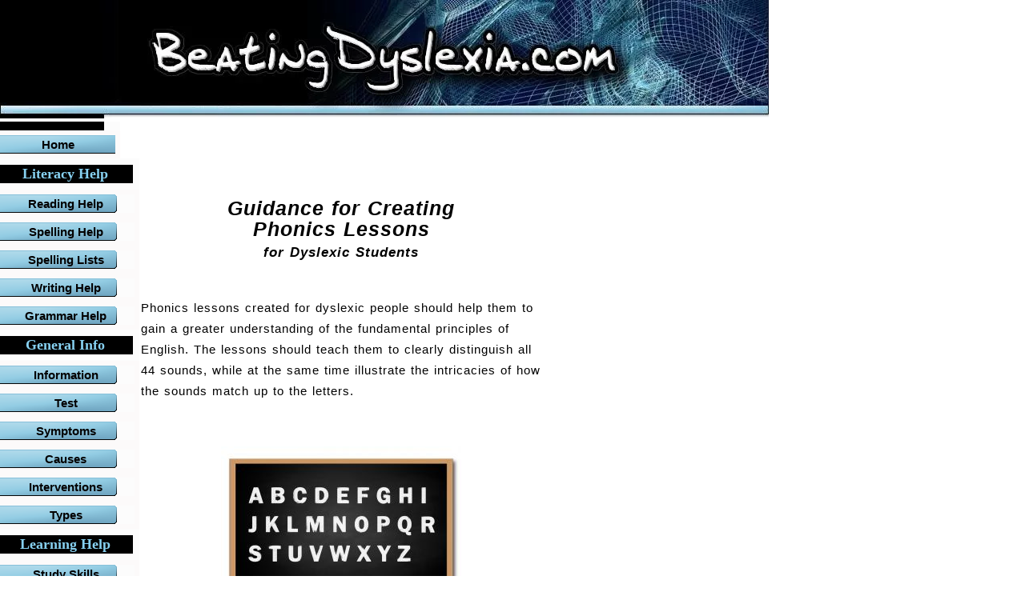

--- FILE ---
content_type: text/html; charset=UTF-8
request_url: https://www.beatingdyslexia.com/phonics-lessons.html
body_size: 5057
content:
<!DOCTYPE HTML>
<html>
<head><meta http-equiv="content-type" content="text/html; charset=UTF-8"><title>Phonics Lessons: Dyslexic Friendly Teaching</title><meta name="description" content="If you want to introduce phonics lessons to dyslexic students it’s important to illustrate how imperfect the English language really is."><link href="/sd/support-files/A.style.css.pagespeed.cf.hKRdVgWxey.css" rel="stylesheet" type="text/css"><script src="/sd/support-files/mobile.js.pagespeed.jm.vS6sWDRUKo.js"></script>
<script>MOBILE.enabled=true;MOBILE.contentColumnWidth='500px';MOBILE.init();</script>
<!-- start: tool_blocks.sbi_html_head -->
<link rel="canonical" href="https://www.beatingdyslexia.com/phonics-lessons.html"/>
<link rel="alternate" type="application/rss+xml" title="RSS" href="https://www.beatingdyslexia.com/dyslexia.xml">
<meta property="og:title" content="Phonics Lessons: Dyslexic Friendly Teaching"/>
<meta property="og:description" content="If you want to introduce phonics lessons to dyslexic students it’s important to illustrate how imperfect the English language really is."/>
<meta property="og:type" content="article"/>
<meta property="og:url" content="https://www.beatingdyslexia.com/phonics-lessons.html"/>
<!-- SD -->
<script>var https_page=0</script>
<script src="https://www.beatingdyslexia.com/sd/support-files/gdprcookie.js.pagespeed.jm.PIhMYmFOsi.js" async defer></script><!-- end: tool_blocks.sbi_html_head -->
<!-- start: shared_blocks.96439744#end-of-head -->
<script async src="//pagead2.googlesyndication.com/pagead/js/adsbygoogle.js"></script>
<script>(adsbygoogle=window.adsbygoogle||[]).push({google_ad_client:"ca-pub-0860403748407498",enable_page_level_ads:true});</script>
<!-- end: shared_blocks.96439744#end-of-head -->
<script src="/sd/support-files/fix.js.pagespeed.jm.78bRw_atFE.js"></script>
<script>MOBILE.doEndOfHead();FIX.designMode="legacy";FIX.doEndOfHead();</script>
</head>
<body>
<div id="PageWrapper">
<div id="Header">
<div class="Liner">
<!-- start: shared_blocks.96439708#top-of-header -->
<!-- end: shared_blocks.96439708#top-of-header -->
<!-- start: shared_blocks.96439666#bottom-of-header -->
<!-- end: shared_blocks.96439666#bottom-of-header -->
</div><!-- end Liner -->
</div><!-- end Header --><script>MOBILE.doAfterHeader();</script>
<div id="ContentWrapper">
<div id="ContentColumn">
<div class="Liner">
<!-- start: tool_blocks.faceit_like.1 --><div style='min-height:32px; display: block;'><div class="fb-like" data-colorscheme="dark" data-font="verdana" data-href="http://www.beatingdyslexia.com" data-send="true" data-show-faces="false" data-width="450"></div></div><!-- end: tool_blocks.faceit_like.1 -->
<!-- start: shared_blocks.96439659#above-h1 -->
<!-- Global Site Tag (gtag.js) - Google Analytics -->
<script async src="https://www.googletagmanager.com/gtag/js?id=UA-32729328-1"></script>
<script>window.dataLayer=window.dataLayer||[];function gtag(){dataLayer.push(arguments)};gtag('js',new Date());gtag('config','UA-32729328-1');</script>
<!-- end: shared_blocks.96439659#above-h1 -->
<h1><em>Guidance for Creating<br/>Phonics Lessons</em><br/><span style="font-size: 17px;"><em>for Dyslexic Students</em></span><br/></h1>
<!-- start: shared_blocks.96439751#below-h1 -->
<!-- end: shared_blocks.96439751#below-h1 -->
<p>Phonics lessons created for dyslexic people should help them to gain a greater understanding of the fundamental principles of English. The lessons should teach them to clearly distinguish all 44 sounds, while at the same time illustrate the intricacies of how the sounds match up to the letters.</p><p><br/></p>
<div class="ImageBlock ImageBlockCenter"><img src="https://www.beatingdyslexia.com/images/x987821_alphabet.jpg.pagespeed.ic.9_itEZj3DV.webp" width="300" height="202" data-pin-media="https://www.beatingdyslexia.com/images/987821_alphabet.jpg" style="width: 300px; height: auto"></div>
<p><br/></p><p><br/></p><p><b>Start with the fundamental principles:</b></p>
<p>Dyslexic children need to know the truth about the English language, that there is more than one way to write each sound. This means spelling is made up of <b>two</b> main
processes sounding words out and memory.</p><p>Dyslexic students will build confidence from learning this fundamental truth of English. It shows them exactly how the language works. This understanding will help to reduce any worries or confusion giving them a stable foundation to build intellectual self-esteem.<br/></p><p><br/></p><p><b>The phonic alphabetic code chart:</b><br/></p><p>This chart is without a doubt one of the most important things for teaching phonics. This chart also beautifully illustrates the fundamental principles of English. <a href="http://www.phonicsinternational.com/unit1_pdfs/The%20English%20Alphabetic%20Code%20-%20complete%20picture%20chart.pdf" onclick="return FIX.track(this);" rel="noopener" target="_blank">Click here for the phonic alphabetic code chart.</a><br/></p><p><br/></p><p><b>Phonics lessons:</b><br/></p><p>
<p>The first thing to do is to establish if a child has any problems distinguishing between any of the 44 speech sounds. There may be
some subtle phonological distinctions being missed. </p><p>For example it is
not uncommon for dyslexic people to have problems distinguishing between ‘th’ and ‘f’ sounds.<br/></p>
<p><br/></p><p><br/></p></p>
<div class="ImageBlock ImageBlockCenter"><img src="https://www.beatingdyslexia.com/images/x967901_young_reader.jpg.pagespeed.ic.2C03GB7RR2.webp" width="300" height="200" data-pin-media="https://www.beatingdyslexia.com/images/967901_young_reader.jpg" style="width: 300px; height: auto"></div>
<p><br/></p><p><br/></p><p><b>Clear phonological distinction:</b></p>
<p>You may find a particular child or adult has
problems distinguishing between some of the 44 sounds. If so then you need to create
exercises that highlight the distinctions.</p>
<p>For example:</p><p> Let’s use the sounds <b>‘f’</b> and <b>‘th’</b> to illustrate
this point. </p><p>You need to find examples of words that the student can
compare. This will help them make the distinction between the sounds clearer.</p>
<p>For some dyslexic people the words <b>‘free’</b> and <b>‘three’</b> sound
pretty much the same. However the words <b>'thesaurus'</b> and <b>'Friday'</b> make the distinction much clearer.<br/></p><p><br/></p><p><b>Blending, segmenting and memory:</b></p><p>
<p>When a child is learning how to spell sound by sound it is
important to make them aware that memory plays an intrinsic part in this process.
</p><p>When blending and segmenting your students need to remember how combinations of letters are grouped together. You need to use <a href="http://www.phonicsinternational.com/unit1_pdfs/The%20English%20Alphabetic%20Code%20-%20complete%20picture%20chart.pdf" onclick="return FIX.track(this);" rel="noopener" target="_blank">the phonic alphabetic code chart</a> to show them exactly what
they need to remember.<br/></p><p><br/></p><p><br/></p><p><b>Conclusion</b><b>:</b></p><p>Hopefully you found this guide for creating phonics lessons useful. The key to teaching phonics to dyslexic students is to help them understand how the English Language works. This will remove their confusion and build confidence. <a href="https://www.beatingdyslexia.com/dyslexia-teaching.html">Click here for more help for dyslexia teachers.</a><br/></p><p><br/></p><p><br/></p><p style="text-align: center;"><a href="https://www.beatingdyslexia.com/">Return from Phonics Lessons to Home Page.</a><br/></p></p>
<div class=" socializeIt socializeIt-responsive" style="border-color: #cccccc; border-width: 1px 1px 1px 1px; border-style: solid; box-sizing: border-box"><div style="overflow-x: auto;">
<table class="columns_block grid_block" border="0" style="width: 100%;"><tr><td class="column_0" style="width: 20%;vertical-align:top;">
<div class="shareHeader">
<strong class="ss-shareLabel" style="font-size: 16px;">Share this page:</strong>
<div id="whatsthis" style="font-size:11px;"><a href="#" onclick="open_whats_this(); return false;">What&rsquo;s this?</a></div>
</div>
</td><td class="column_1" style="width: 80%;vertical-align:top;">
</td></tr></table>
</div>
<div class="socialize-pay-it-forward-wrapper" style="background:#FFFFFF;">
<details class="socialize-pay-it-forward">
<summary>Enjoy this page? Please pay it forward. Here's how...</summary>
<p>Would you prefer to share this page with others by linking to it?</p>
<ol>
<li>Click on the HTML link code below.</li>
<li>Copy and paste it, adding a note of your own, into your blog, a Web page, forums, a blog comment,
your Facebook account, or anywhere that someone would find this page valuable.</li>
</ol>
<script>var l=window.location.href,d=document;document.write('<form action="#"><div style="text-align:center"><textarea cols="50" rows="2" onclick="this.select();">&lt;a href="'+l+'"&gt;'+d.title+'&lt;/a&gt;</textarea></div></form>');</script>
</details>
</div>
</div>
<!-- start: shared_blocks.96439742#below-paragraph-1 -->
<!-- end: shared_blocks.96439742#below-paragraph-1 -->
<!-- start: shared_blocks.96439710#above-socialize-it -->
<!-- end: shared_blocks.96439710#above-socialize-it -->
<!-- start: shared_blocks.96439664#socialize-it -->
<!-- end: shared_blocks.96439664#socialize-it -->
<!-- start: shared_blocks.96439707#below-socialize-it -->
<!-- end: shared_blocks.96439707#below-socialize-it -->
</div><!-- end Liner -->
</div><!-- end ContentColumn -->
</div><!-- end ContentWrapper -->
<div id="NavColumn">
<div class="Liner">
<!-- start: shared_blocks.96439753#top-of-nav-column -->
<!-- end: shared_blocks.96439753#top-of-nav-column -->
<!-- start: shared_blocks.96439746#navigation -->
<!-- start: tool_blocks.navbar --><div class="Navigation"><ul><li class=""><a href="/">Home</a></li><li><h3>Literacy Help</h3><ul><li class=""><a href="/reading-strategies.html">Reading Help</a></li><li class=""><a href="/spelling-strategies.html">Spelling Help</a></li><li class=""><a href="/spelling-word-lists.html">Spelling Lists</a></li><li class=""><a href="/writing-strategies.html">Writing Help</a></li><li class=""><a href="/correct-grammar.html">Grammar Help</a></li></ul></li><li><h3>General Info</h3><ul><li class=""><a href="/dyslexia-information.html">Information</a></li><li class=""><a href="/online-dyslexia-test.html">Test</a></li><li class=""><a href="/dyslexia-symptoms.html">Symptoms</a></li><li class=""><a href="/causes-of-dyslexia.html">Causes</a></li><li class=""><a href="/dyslexia-treatment.html">Interventions</a></li><li class=""><a href="/different-types-of-dyslexia.html">Types</a></li></ul></li><li><h3>Learning Help</h3><ul><li class=""><a href="/studying-tips.html">Study Skills</a></li><li class=""><a href="/memory-improvement-techniques.html">Memory Help</a></li><li class=""><a href="/learning-strategies.html">Learning Help</a></li><li class=""><a href="/dyslexia-tutor.html">Tutoring</a></li><li class=""><a href="/dyslexia-help.html">Motivation</a></li></ul></li><li><h3>Specific Help</h3><ul><li class=""><a href="/adult-dyslexia.html">For Adults</a></li><li class=""><a href="/dyslexia-in-children.html">For Parents</a></li><li class=""><a href="/dyslexia-teaching.html">For Teachers</a></li><li class=""><a href="/dyslexia-in-the-workplace.html">Coping at Work</a></li></ul></li><li><h3>Other Stuff</h3><ul><li class=""><a href="/about-us.html">About Us</a></li><li class=""><a href="/dyslexia-blog.html">Blog</a></li><li class=""><a href="/contact-us.html">Contact Us</a></li><li class=""><a href="/overcoming-dyslexia.html">YOUR stories</a></li></ul></li></ul></div>
<!-- end: tool_blocks.navbar -->
<!-- end: shared_blocks.96439746#navigation -->
<!-- start: shared_blocks.96439755#bottom-of-nav-column -->
<!-- end: shared_blocks.96439755#bottom-of-nav-column -->
</div><!-- end Liner -->
</div><!-- end NavColumn -->
<div id="ExtraColumn">
<div class="Liner">
<!-- start: shared_blocks.96439670#top-extra-default -->
<br><br>
<script async src="//pagead2.googlesyndication.com/pagead/js/adsbygoogle.js"></script>
<!-- New Big Rec -->
<ins class="adsbygoogle" style="display:inline-block;width:160px;height:600px" data-ad-client="ca-pub-0860403748407498" data-ad-slot="6954086829"></ins>
<script>(adsbygoogle=window.adsbygoogle||[]).push({});</script>
<!-- end: shared_blocks.96439670#top-extra-default -->
<!-- start: shared_blocks.96439749#extra-default-nav -->
<br><br><br><br><br>
<script async src="//pagead2.googlesyndication.com/pagead/js/adsbygoogle.js"></script>
<!-- New Big Rec -->
<ins class="adsbygoogle" style="display:inline-block;width:160px;height:600px" data-ad-client="ca-pub-0860403748407498" data-ad-slot="6954086829"></ins>
<script>(adsbygoogle=window.adsbygoogle||[]).push({});</script>
<!-- end: shared_blocks.96439749#extra-default-nav -->
<!-- start: shared_blocks.96439678#bottom-extra-default -->
<br><br><br><br><br>
<script async src="//pagead2.googlesyndication.com/pagead/js/adsbygoogle.js"></script>
<!-- New Big Rec -->
<ins class="adsbygoogle" style="display:inline-block;width:160px;height:600px" data-ad-client="ca-pub-0860403748407498" data-ad-slot="6954086829"></ins>
<script>(adsbygoogle=window.adsbygoogle||[]).push({});</script>
<!-- end: shared_blocks.96439678#bottom-extra-default -->
</div><!-- end Liner-->
</div><!-- end ExtraColumn -->
<div id="Footer">
<div class="Liner">
<!-- start: shared_blocks.96439668#above-bottom-nav -->
<!-- end: shared_blocks.96439668#above-bottom-nav -->
<!-- start: shared_blocks.96439676#bottom-navigation -->
<!-- end: shared_blocks.96439676#bottom-navigation -->
<!-- start: shared_blocks.96439662#below-bottom-nav -->
<!-- end: shared_blocks.96439662#below-bottom-nav -->
<!-- start: shared_blocks.96439674#footer -->
<p><span style="font-family: avantgarderegular;font-size: 12px;">© Copyright 2010 - 2017 BeatingDyslexia.com</span><br/></p>
<!-- end: shared_blocks.96439674#footer -->
</div><!-- end Liner -->
</div><!-- end Footer -->
</div><!-- end PageWrapper -->
<script>FIX.doEndOfBody();MOBILE.doEndOfBody();</script>
<!-- start: tool_blocks.sbi_html_body_end -->
<script>var SS_PARAMS={pinterest_enabled:false,googleplus1_on_page:false,socializeit_onpage:false};</script> <div id="fb-root"></div>
<script async defer crossorigin="anonymous" src="https://connect.facebook.net/en_US/sdk.js#xfbml=1&version=v4.0&autoLogAppEvents=1"></script><style>.g-recaptcha{display:inline-block}.recaptcha_wrapper{text-align:center}</style>
<script>if(typeof recaptcha_callbackings!=="undefined"){SS_PARAMS.recaptcha_callbackings=recaptcha_callbackings||[]};</script><script>(function(d,id){if(d.getElementById(id)){return;}var s=d.createElement('script');s.async=true;s.defer=true;s.src="/ssjs/ldr.js";s.id=id;d.getElementsByTagName('head')[0].appendChild(s);})(document,'_ss_ldr_script');</script><!-- end: tool_blocks.sbi_html_body_end -->
<!-- Generated at 14:23:24 28-Nov-2022 with high_tech-109-0-3col v87 -->
</body>
</html>


--- FILE ---
content_type: text/html; charset=utf-8
request_url: https://www.google.com/recaptcha/api2/aframe
body_size: 250
content:
<!DOCTYPE HTML><html><head><meta http-equiv="content-type" content="text/html; charset=UTF-8"></head><body><script nonce="qPRT_Ry74cQNLXRSg3x23w">/** Anti-fraud and anti-abuse applications only. See google.com/recaptcha */ try{var clients={'sodar':'https://pagead2.googlesyndication.com/pagead/sodar?'};window.addEventListener("message",function(a){try{if(a.source===window.parent){var b=JSON.parse(a.data);var c=clients[b['id']];if(c){var d=document.createElement('img');d.src=c+b['params']+'&rc='+(localStorage.getItem("rc::a")?sessionStorage.getItem("rc::b"):"");window.document.body.appendChild(d);sessionStorage.setItem("rc::e",parseInt(sessionStorage.getItem("rc::e")||0)+1);localStorage.setItem("rc::h",'1768740164330');}}}catch(b){}});window.parent.postMessage("_grecaptcha_ready", "*");}catch(b){}</script></body></html>